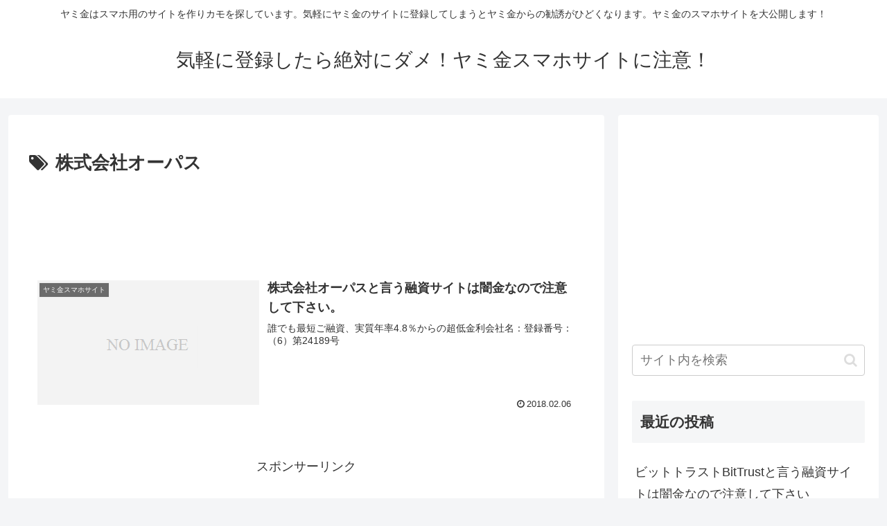

--- FILE ---
content_type: text/html; charset=utf-8
request_url: https://www.google.com/recaptcha/api2/aframe
body_size: 267
content:
<!DOCTYPE HTML><html><head><meta http-equiv="content-type" content="text/html; charset=UTF-8"></head><body><script nonce="lS6txfVc-43BRzVOdpMb4A">/** Anti-fraud and anti-abuse applications only. See google.com/recaptcha */ try{var clients={'sodar':'https://pagead2.googlesyndication.com/pagead/sodar?'};window.addEventListener("message",function(a){try{if(a.source===window.parent){var b=JSON.parse(a.data);var c=clients[b['id']];if(c){var d=document.createElement('img');d.src=c+b['params']+'&rc='+(localStorage.getItem("rc::a")?sessionStorage.getItem("rc::b"):"");window.document.body.appendChild(d);sessionStorage.setItem("rc::e",parseInt(sessionStorage.getItem("rc::e")||0)+1);localStorage.setItem("rc::h",'1768857736558');}}}catch(b){}});window.parent.postMessage("_grecaptcha_ready", "*");}catch(b){}</script></body></html>